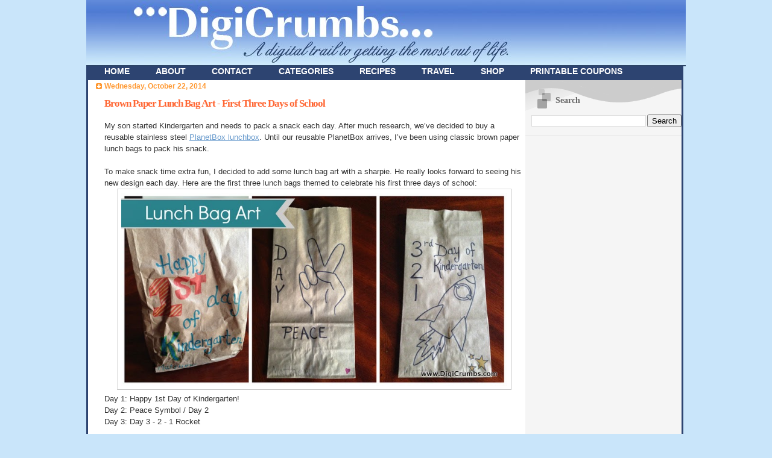

--- FILE ---
content_type: text/html; charset=UTF-8
request_url: http://www.digicrumbs.com/2014/10/brown-paper-lunch-bag-art-first-three.html
body_size: 13808
content:
<!DOCTYPE html>
<html dir='ltr' xmlns='http://www.w3.org/1999/xhtml' xmlns:b='http://www.google.com/2005/gml/b' xmlns:data='http://www.google.com/2005/gml/data' xmlns:expr='http://www.google.com/2005/gml/expr'>
<head>
<link href='https://www.blogger.com/static/v1/widgets/2944754296-widget_css_bundle.css' rel='stylesheet' type='text/css'/>
<meta content='37429a6962bf6a915aafa1f262fac3b0' name='p:domain_verify'/>
<meta content='_fMxHa6xS7AZPlfRufOYaxpCc75RuHyTNT6VyuZeAzQ' name='google-site-verification'/>
<meta content='text/html; charset=UTF-8' http-equiv='Content-Type'/>
<meta content='blogger' name='generator'/>
<link href='http://www.digicrumbs.com/favicon.ico' rel='icon' type='image/x-icon'/>
<link href='http://www.digicrumbs.com/2014/10/brown-paper-lunch-bag-art-first-three.html' rel='canonical'/>
<link rel="alternate" type="application/atom+xml" title="DigiCrumbs - Atom" href="http://www.digicrumbs.com/feeds/posts/default" />
<link rel="alternate" type="application/rss+xml" title="DigiCrumbs - RSS" href="http://www.digicrumbs.com/feeds/posts/default?alt=rss" />
<link rel="service.post" type="application/atom+xml" title="DigiCrumbs - Atom" href="https://www.blogger.com/feeds/6838175651833834802/posts/default" />

<link rel="alternate" type="application/atom+xml" title="DigiCrumbs - Atom" href="http://www.digicrumbs.com/feeds/7426058175839670267/comments/default" />
<!--Can't find substitution for tag [blog.ieCssRetrofitLinks]-->
<link href='https://blogger.googleusercontent.com/img/b/R29vZ2xl/AVvXsEiEpiPv8DZiQEdty2qO6C7hk1BJ-oDMSK9b-6xWvMbst0CpLEQCJoVrP3ZwjCJ_YJkoVJwFP8aJT4InYFuUok139czlRKjYnntB9SYJpF4uiXkbvl_rukZubknRZMnMoObfhdG8okOcKHw/s1600/LunchBagArt_FirstDaysOfSchool.jpg' rel='image_src'/>
<meta content='http://www.digicrumbs.com/2014/10/brown-paper-lunch-bag-art-first-three.html' property='og:url'/>
<meta content='Brown Paper Lunch Bag Art - First Three Days of School' property='og:title'/>
<meta content='My son started Kindergarten and needs to pack a snack each day.  After much research, we’ve decided to buy a reusable stainless steel Planet...' property='og:description'/>
<meta content='https://blogger.googleusercontent.com/img/b/R29vZ2xl/AVvXsEiEpiPv8DZiQEdty2qO6C7hk1BJ-oDMSK9b-6xWvMbst0CpLEQCJoVrP3ZwjCJ_YJkoVJwFP8aJT4InYFuUok139czlRKjYnntB9SYJpF4uiXkbvl_rukZubknRZMnMoObfhdG8okOcKHw/w1200-h630-p-k-no-nu/LunchBagArt_FirstDaysOfSchool.jpg' property='og:image'/>
<title>DigiCrumbs: Brown Paper Lunch Bag Art - First Three Days of School</title>
<style id='page-skin-1' type='text/css'><!--
/*
Blogger Template Style
Name:     TicTac
Author:   Dan Cederholm
URL:      www.simplebits.com
Date:     1 March 2004
Updated by: Blogger Team
*/
#navbar-iframe {
display:none !important;
}
/* Variable definitions
====================
<Variable name="textcolor" description="Text Color"
type="color" default="#333">
<Variable name="pagetitlecolor" description="Page Header Color"
type="color" default="#FFF">
<Variable name="datecolor" description="Date Header Color"
type="color" default="#f93">
<Variable name="titlecolor" description="Post Title Color"
type="color" default="#f63">
<Variable name="footercolor" description="Post Footer Color"
type="color" default="#999">
<Variable name="sidebartextcolor" description="Sidebar Text Color"
type="color" default="#999">
<Variable name="sidebarcolor" description="Sidebar Title Color"
type="color" default="#666">
<Variable name="linkcolor" description="Link Color"
type="color" default="#69c">
<Variable name="visitedlinkcolor" description="Visited Link Color"
type="color" default="#666699">
<Variable name="bodyfont" description="Text Font"
type="font"
default="normal normal 100% Verdana, sans-serif">
<Variable name="pagetitlefont" description="Page Header Font"
type="font" default="normal normal 100% 'Lucida Grande','Trebuchet MS'">
<Variable name="titlefont" description="Post Title Font"
type="font" default="normal bold 130% 'Lucida Grande','Trebuchet MS'">
<Variable name="sidebarheaderfont" description="Sidebar Title Font"
type="font" default="normal bold 130% 'Lucida Grande','Trebuchet MS'">
<Variable name="startSide" description="Start side in blog language"
type="automatic" default="left">
<Variable name="endSide" description="End side in blog language"
type="automatic" default="right">
*/
/* ---( page defaults )--- */
body {
margin: 0px;
padding: 0;
font-size: small;
text-align: center;
color: #333333;
background: #c9e5fa; /*First Revision - #85b464; Original Template - #e0e0e0;*/
/*background-image:url('https://blogger.googleusercontent.com/img/b/R29vZ2xl/AVvXsEg9mSBp5IvwPDyMeEDBxV4VJs8RCDOiT5ilPzDGGlKWOH6k4Ix9Of8e7XxCPb5rHXH1Vk3v8GmZvU7ilytfca2C4fMjkUljg4_4D8_l8F0T55T5wTtgFAcwC7o-q5BB7h0QvMbXjFzIxgI/s800/background_image.jpg');*/
}
blockquote {
margin-top: 0;
margin-right: 0;
margin-bottom: 0;
margin-left: 30px;
padding-top: 10px;
padding-right: 0;
padding-bottom: 0;
padding-left: 20px;
font-size: 88%;
line-height: 1.5em;
color: #666;
background: url(http://www.blogblog.com/tictac/quotes.gif) no-repeat top left;
}
blockquote p {
margin-top: 0;
}
abbr, acronym {
cursor: help;
font-style: normal;
border-bottom: 1px dotted;
}
code {
color: #f63;
}
hr {
display: none;
}
img {
border: none;
}
/* unordered list style */
ul {
list-style: none;
margin-left: 10px;
margin-top: 0;
padding: 0;
}
li {
list-style: none;
padding-left: 14px;
margin-bottom: 3px;
/*  background: url(http://www.blogblog.com/tictac/tictac_orange.gif) no-repeat left 6px;*/
}
/* links */
a:link {
color: #6699cc;
}
a:visited {
color: #666699;
}
a:hover {
color: #693;
}
a:active {
color: #cc3333;
text-decoration: none;
}
/* ---( layout structure )---*/
#outer-wrapper {
width: 994px;  /*847px*/
margin: 0px auto 0;
text-align: left;
font: normal normal 100% Verdana, sans-serif;
/*  background: url(http://www.blogblog.com/tictac/tile_left.gif) repeat-y;*/
}
#content-wrapper {
/*margin-left: 42px; */  /* to avoid the border image */
width: 984px;  /*763px;*/
border: 3px solid #2D4471;
background-color:white;
}
#main {
float: left;
width: 710px;
background-color:white;
/*margin-top: 20px;*/
margin-right: 0;
margin-bottom: 0;
margin-left: 0;
padding-top: 0;
padding-right: 0;
padding-bottom: 0;
padding-left: 1em;
line-height: 1.5em;
word-wrap: break-word; /* fix for long text breaking sidebar float in IE */
overflow: hidden;     /* fix for long non-text content breaking IE sidebar float */
}
#sidebar {
float: right;
width: 259px;
padding-top: 0px;/*20px;*/
padding-right: 0px;
padding-bottom: 0;
padding-left: 0;
font-size: 85%;
line-height: 1.4em;
color: #999999;
background: url(http://www.blogblog.com/tictac/sidebar_bg.gif) no-repeat left top;
word-wrap: break-word; /* fix for long text breaking sidebar float in IE */
overflow: hidden;     /* fix for long non-text content breaking IE sidebar float */
background-color:#f5f5f5; /*Added By KTP*/
}
/* ---( header and site name )--- */
#header-wrapper {
margin: 0;
padding: 0;
font: normal normal 100% 'Lucida Grande','Trebuchet MS';
}
/*KTP: Removed following code to customize header:
background: #e0e0e0 url(http://www.blogblog.com/tictac/top_div_left.gif) no-repeat left top; */
#header {
margin: 0;
padding: 0;
background-color: #c9e5fa;
left;
}
/*KTP: Removed following code to customize header:
padding-top: 25px;
padding-right: 60px;
padding-bottom: 35px;
padding-left: 160px;
color: #FFFFFF;
background: url(http://www.blogblog.com/tictac/top_h1.gif) no-repeat bottom
*/
#header h1 {
font-size: 200%;
text-shadow: #81A75B 2px 2px 2px;
}
#header h1 a {
text-decoration: none;
color: #FFFFFF;
}
#header h1 a:hover {
color: #eee;
}
/*KTP: ADDED HORIZONTAL MENU UNDER HEADER */
#newnavbar{
width:990px;
padding: 0;
height:20px;
margin: 0;
margin-top: 0;
background-color:#2D4471; /*#d6f0c3;*/
}
#newnavbar ul li{
font-size:14px;
font-family:Arial,Sans-serif;
font-weight:bold;
text-decoration:none;
list-style-type: none;
display:inline;
padding:10px;
margin:10px;
border:0px solid;
}
#newnavbar li a{
color:white;
text-decoration:none;
}
#newnavbar li a:visited {
color:white;
text-decoration:none;
}
#newnavbar li a:hover {
color: #2D4471;
background: #c8e6fb;
text-decoration:none;
}  /*END OF HORIZONTAL MENU UNDER HEADER*/
/* ---( main column )--- */
h2.date-header {
margin-top: 0;
padding-left: 14px;
font-size: 90%;
color: #ff9933;
background: url(http://www.blogblog.com/tictac/date_icon.gif) no-repeat left 50%;
}
.post h3 {
margin-top: 0;
font: normal bold 130% 'Lucida Grande','Trebuchet MS';
letter-spacing: -1px;
color: #ff6633;
}
.post {
margin-top: 0;
margin-right: 0;
margin-bottom: 1.5em;
margin-left: 0;
padding-top: 0;
padding-right: 0;
padding-bottom: 1.5em;
padding-left: 14px;
border-bottom: 1px solid #ddd;
}
.post h3 a,
.post h3 a:visited {
color: #ff6633;
text-decoration: none;
}
.post-footer {
margin: 0;
padding-top: 0;
padding-right: 0;
padding-bottom: 0;
padding-left: 14px;
font-size: 88%;
color: #999999;
background: url(http://www.blogblog.com/tictac/tictac_grey.gif) no-repeat left 8px;
}
.post img {
padding: 6px;
border-top: 1px solid #ddd;
border-left: 1px solid #ddd;
border-bottom: 1px solid #c0c0c0;
border-right: 1px solid #c0c0c0;
}
.feed-links {
clear: both;
line-height: 2.5em;
}
#blog-pager-newer-link {
float: left;
}
#blog-pager-older-link {
float: right;
}
#blog-pager {
text-align: center;
}
/* comment styles */
#comments {
padding: 10px 10px 0px 10px;
font-size: 85%;
line-height: 1.5em;
color: #666;
background: #eee url(http://www.blogblog.com/tictac/comments_curve.gif) no-repeat top left;
}
#comments h4 {
margin-top: 20px;
margin-right: 0;
margin-bottom: 15px;
margin-left: 0;
padding-top: 8px;
padding-right: 0;
padding-bottom: 0;
padding-left: 40px;
font-family: "Lucida Grande", "Trebuchet MS";
font-size: 130%;
color: #666;
background: url(http://www.blogblog.com/tictac/bubbles.gif) no-repeat 10px 0;
height: 29px !important; /* for most browsers */
height /**/:37px; /* for IE5/Win */
}
#comments ul {
margin-left: 0;
}
#comments li {
background: none;
padding-left: 0;
}
.comment-body {
padding-top: 0;
padding-right: 10px;
padding-bottom: 0;
padding-left: 25px;
background: url(http://www.blogblog.com/tictac/tictac_orange.gif) no-repeat 10px 5px;
}
.comment-body p {
margin-bottom: 0;
}
.comment-author {
margin-top: 4px;
margin-right: 0;
margin-bottom: 0;
margin-left: 0;
padding-top: 0;
padding-right: 10px;
padding-bottom: 0;
padding-left: 60px;
color: #999;
background: url(http://www.blogblog.com/tictac/comment_arrow.gif) no-repeat 44px 2px;
}
.comment-footer {
border-bottom: 1px solid #ddd;
padding-bottom: 1em;
}
.deleted-comment {
font-style:italic;
color:gray;
}
/* ---( sidebar )--- */
.sidebar h2 {
margin-top: 0;
margin-right: 0;
margin-bottom: 0;
margin-left: 0;
padding-top: 25px;
padding-right: 0;
padding-bottom: 0;
padding-left: 40px;
font: normal bold 130% 'Lucida Grande','Trebuchet MS';
color: #666666;
height: 32px;
background: url(http://www.blogblog.com/tictac/sidebar_icon.gif) no-repeat 10px 15px;
height: 32px !important; /* for most browsers */
height /**/:57px; /* for IE5/Win */
}
.sidebar .widget {
margin: 0;
padding-top: 0;
padding-right: 0;
padding-bottom: 10px;
padding-left: 10px;
border-bottom: 1px solid #ddd;
}
.sidebar li {
background: url(http://www.blogblog.com/tictac/tictac_green.gif) no-repeat left 5px;
}
.profile-textblock {
clear: both;
margin-left: 0;
}
.profile-img {
float: left;
margin-top: 0;
margin-right: 5px;
margin-bottom: 5px;
margin-left: 0;
border: 1px solid #ddd;
padding: 4px;
}
/* ---( footer )--- */
.clear { /* to fix IE6 padding-top issue */
clear: both;
}
#footer-wrapper {
margin: 0;
padding-top: 0;
padding-right: 0;
padding-bottom: 9px;
padding-left: 0;
font-size: 85%;
color: #ddd;
/*background: url(http://www.blogblog.com/tictac/bottom_sill.gif) no-repeat bottom left;*/
}
#footer {
margin: 0;
padding-top: 20px;
padding-right: 320px;
padding-bottom: 20px;
padding-left: 95px;
/*background: url(http://www.blogblog.com/tictac/bottom_sash_left.gif) no-repeat top left;*/
}
/** Page structure tweaks for layout editor wireframe */
body#layout #outer-wrapper,
body#layout #main,
body#layout #sidebar {
padding-top: 0;
margin-top: 0;
}
body#layout #outer-wrapper,
body#layout #content-wrapper {
width: 740px;
}
body#layout #sidebar {
margin-right: 0;
margin-bottom: 1em;
}
body#layout #header,
body#layout #footer,
body#layout #main {
padding: 0;
}
body#layout #content-wrapper {
margin: 0px;
}

--></style>
<link href='https://www.blogger.com/dyn-css/authorization.css?targetBlogID=6838175651833834802&amp;zx=0da9763f-ed93-4a68-af3a-998891511d92' media='none' onload='if(media!=&#39;all&#39;)media=&#39;all&#39;' rel='stylesheet'/><noscript><link href='https://www.blogger.com/dyn-css/authorization.css?targetBlogID=6838175651833834802&amp;zx=0da9763f-ed93-4a68-af3a-998891511d92' rel='stylesheet'/></noscript>
<meta name='google-adsense-platform-account' content='ca-host-pub-1556223355139109'/>
<meta name='google-adsense-platform-domain' content='blogspot.com'/>

<!-- data-ad-client=ca-pub-7036397204322827 -->

</head>
<body>
<div class='navbar section' id='navbar'><div class='widget Navbar' data-version='1' id='Navbar1'><script type="text/javascript">
    function setAttributeOnload(object, attribute, val) {
      if(window.addEventListener) {
        window.addEventListener('load',
          function(){ object[attribute] = val; }, false);
      } else {
        window.attachEvent('onload', function(){ object[attribute] = val; });
      }
    }
  </script>
<div id="navbar-iframe-container"></div>
<script type="text/javascript" src="https://apis.google.com/js/platform.js"></script>
<script type="text/javascript">
      gapi.load("gapi.iframes:gapi.iframes.style.bubble", function() {
        if (gapi.iframes && gapi.iframes.getContext) {
          gapi.iframes.getContext().openChild({
              url: 'https://www.blogger.com/navbar/6838175651833834802?po\x3d7426058175839670267\x26origin\x3dhttp://www.digicrumbs.com',
              where: document.getElementById("navbar-iframe-container"),
              id: "navbar-iframe"
          });
        }
      });
    </script><script type="text/javascript">
(function() {
var script = document.createElement('script');
script.type = 'text/javascript';
script.src = '//pagead2.googlesyndication.com/pagead/js/google_top_exp.js';
var head = document.getElementsByTagName('head')[0];
if (head) {
head.appendChild(script);
}})();
</script>
</div></div>
<div id='outer-wrapper'><div id='wrap2'>
<!-- skip links for text browsers -->
<span id='skiplinks' style='display:none;'>
<a href='#main'>skip to main </a> |
      <a href='#sidebar'>skip to sidebar</a>
</span>
<div id='header-wrapper'>
<div class='header section' id='header'><div class='widget Header' data-version='1' id='Header1'>
<div id='header-inner'>
<a href='http://www.digicrumbs.com/' style='display: block'>
<img alt='DigiCrumbs' height='110px; ' id='Header1_headerimg' src='https://blogger.googleusercontent.com/img/b/R29vZ2xl/AVvXsEhdUmesYw2OgSUncycbmOBl6yqjaYa2CTM49Zbk1pkgYq5cKKEPR2jXxAJseyIXTRq5D1sTnvRU3p_-LZ78l39xhrMipVKbM0P9OCv4TnofmlOs_CldzCdRLIeneP5Hs4N43nBi6GwNKH8/s1600-r/hdrDigiCrumbs1.jpg' style='display: block' width='994px; '/>
</a>
</div>
</div><div class='widget HTML' data-version='1' id='HTML1'>
<div class='widget-content'>
<div id="newnavbar"><ul><li><a href="http://www.digicrumbs.com">HOME</a></li>
<li><a href="http://www.digicrumbs.com/2009/05/about.html">ABOUT</a></li>
<li><a href="http://www.digicrumbs.com/2009/05/contact.html">CONTACT</a></li>
<li><a href="http://www.digicrumbs.com/p/categories.html">CATEGORIES</a></li>
<li><a href="http://www.digicrumbs.com/search/label/Recipes">RECIPES</a></li>
<li><a href="http://www.digicrumbs.com/search/label/Travel">TRAVEL</a></li>
<li><a href="http://astore.amazon.com/digic09-20" target="_new">SHOP</a></li>
<li><a href="http://www.digicrumbs.com/p/coupons.html" target="_new">PRINTABLE COUPONS</a></li>
</ul></div>
</div>
<div class='clear'></div>
</div></div>
</div>
<div id='content-wrapper'>
<div id='crosscol-wrapper' style='text-align:center'>
<div class='crosscol no-items section' id='crosscol'></div>
</div>
<div id='main-wrapper'>
<div class='main section' id='main'><div class='widget Blog' data-version='1' id='Blog1'>
<div class='blog-posts hfeed'>

          <div class="date-outer">
        
<h2 class='date-header'><span>Wednesday, October 22, 2014</span></h2>

          <div class="date-posts">
        
<div class='post-outer'>
<div class='post hentry'>
<a name='7426058175839670267'></a>
<h3 class='post-title entry-title'>
<a href='http://www.digicrumbs.com/2014/10/brown-paper-lunch-bag-art-first-three.html'>Brown Paper Lunch Bag Art - First Three Days of School</a>
</h3>
<div class='post-header-line-1'></div>
<div class='post-body entry-content'>
My son started Kindergarten and needs to pack a snack each day.  After much research, we&#8217;ve decided to buy a reusable stainless steel <a href="http://www.amazon.com/gp/product/B005UQAMZ2/ref=as_li_tl?ie=UTF8&amp;camp=1789&amp;creative=390957&amp;creativeASIN=B005UQAMZ2&amp;linkCode=as2&amp;tag=digic09-20&amp;linkId=VAZUFEOQMVS4RICI">PlanetBox lunchbox</a>.  Until our reusable PlanetBox arrives, I&#8217;ve been using classic brown paper lunch bags to pack his snack.<br />
<br />
To make snack time extra fun, I decided to add some lunch bag art with a sharpie.  He really looks forward to seeing his new design each day.  Here are the first three lunch bags themed to celebrate his first three days of school:<br />
<div class="separator" style="clear: both; text-align: center;">
<a href="https://blogger.googleusercontent.com/img/b/R29vZ2xl/AVvXsEiEpiPv8DZiQEdty2qO6C7hk1BJ-oDMSK9b-6xWvMbst0CpLEQCJoVrP3ZwjCJ_YJkoVJwFP8aJT4InYFuUok139czlRKjYnntB9SYJpF4uiXkbvl_rukZubknRZMnMoObfhdG8okOcKHw/s1600/LunchBagArt_FirstDaysOfSchool.jpg" imageanchor="1" style="margin-left: 1em; margin-right: 1em;"><img border="0" height="320" src="https://blogger.googleusercontent.com/img/b/R29vZ2xl/AVvXsEiEpiPv8DZiQEdty2qO6C7hk1BJ-oDMSK9b-6xWvMbst0CpLEQCJoVrP3ZwjCJ_YJkoVJwFP8aJT4InYFuUok139czlRKjYnntB9SYJpF4uiXkbvl_rukZubknRZMnMoObfhdG8okOcKHw/s1600/LunchBagArt_FirstDaysOfSchool.jpg" width="640" /></a></div>
Day 1:  Happy 1st Day of Kindergarten!<br />
Day 2:  Peace Symbol / Day 2<br />
Day 3:  Day 3 - 2 - 1 Rocket<br />
<br />
Apparently no one else in his class packs their snack in a brown paper bag.  As we discovered when he asked us one evening, where we got all these brown paper bags from anyway?!  :)  He definitely keeps us on our toes, you just never know what a Kindergarten kid is going to say!
<div style='clear: both;'></div>
</div>
<div class='post-footer'>
<div class='post-footer-line post-footer-line-1'><span class='post-author vcard'>
Posted by
<span class='fn'>DigiMom</span>
</span>
<span class='post-timestamp'>
at
<a class='timestamp-link' href='http://www.digicrumbs.com/2014/10/brown-paper-lunch-bag-art-first-three.html' rel='bookmark' title='permanent link'><abbr class='published' title='2014-10-22T14:43:00-04:00'>2:43&#8239;PM</abbr></a>
</span>
<span class='post-comment-link'>
</span>
<span class='post-icons'>
<span class='item-action'>
<a href='https://www.blogger.com/email-post/6838175651833834802/7426058175839670267' title='Email Post'>
<img alt='' class='icon-action' height='13' src='http://www.blogger.com/img/icon18_email.gif' width='18'/>
</a>
</span>
<span class='item-control blog-admin pid-799574011'>
<a href='https://www.blogger.com/post-edit.g?blogID=6838175651833834802&postID=7426058175839670267&from=pencil' title='Edit Post'>
<img alt='' class='icon-action' height='18' src='https://resources.blogblog.com/img/icon18_edit_allbkg.gif' width='18'/>
</a>
</span>
</span>
</div>
<div class='post-footer-line post-footer-line-2'><span class='post-labels'>
Labels:
<a href='http://www.digicrumbs.com/search/label/Back%20To%20School' rel='tag'>Back To School</a>
</span>
</div>
<div class='post-footer-line post-footer-line-3'></div>
</div>
</div>
<div class='comments' id='comments'>
<a name='comments'></a>
<h4>No comments:</h4>
<div id='Blog1_comments-block-wrapper'>
<dl class='avatar-comment-indent' id='comments-block'>
</dl>
</div>
<p class='comment-footer'>
<div class='comment-form'>
<a name='comment-form'></a>
<h4 id='comment-post-message'>Post a Comment</h4>
<p>
</p>
<a href='https://www.blogger.com/comment/frame/6838175651833834802?po=7426058175839670267&hl=en&saa=85391&origin=http://www.digicrumbs.com' id='comment-editor-src'></a>
<iframe allowtransparency='true' class='blogger-iframe-colorize blogger-comment-from-post' frameborder='0' height='410px' id='comment-editor' name='comment-editor' src='' width='100%'></iframe>
<script src='https://www.blogger.com/static/v1/jsbin/2830521187-comment_from_post_iframe.js' type='text/javascript'></script>
<script type='text/javascript'>
      BLOG_CMT_createIframe('https://www.blogger.com/rpc_relay.html');
    </script>
</div>
</p>
</div>
</div>
<div class='inline-ad'>
<script type="text/javascript">
    google_ad_client = "ca-pub-7036397204322827";
    google_ad_host = "ca-host-pub-1556223355139109";
    google_ad_host_channel = "L0007";
    google_ad_slot = "2915997410";
    google_ad_width = 468;
    google_ad_height = 15;
</script>
<!-- digicrumbs_main_Blog1_468x15_0ads_al_s -->
<script type="text/javascript"
src="//pagead2.googlesyndication.com/pagead/show_ads.js">
</script>
</div>

        </div></div>
      
</div>
<div class='blog-pager' id='blog-pager'>
<span id='blog-pager-newer-link'>
<a class='blog-pager-newer-link' href='http://www.digicrumbs.com/2014/10/bat-decoration-using-kid-handprints.html' id='Blog1_blog-pager-newer-link' title='Newer Post'>Newer Post</a>
</span>
<span id='blog-pager-older-link'>
<a class='blog-pager-older-link' href='http://www.digicrumbs.com/2014/10/making-first-day-of-school-breakfast.html' id='Blog1_blog-pager-older-link' title='Older Post'>Older Post</a>
</span>
<a class='home-link' href='http://www.digicrumbs.com/'>Home</a>
</div>
<div class='clear'></div>
<div class='post-feeds'>
<div class='feed-links'>
Subscribe to:
<a class='feed-link' href='http://www.digicrumbs.com/feeds/7426058175839670267/comments/default' target='_blank' type='application/atom+xml'>Post Comments (Atom)</a>
</div>
</div>
</div></div>
</div>
<div id='sidebar-wrapper'>
<div class='sidebar section' id='sidebar'><div class='widget BlogSearch' data-version='1' id='BlogSearch1'>
<h2 class='title'>Search</h2>
<div class='widget-content'>
<div id='BlogSearch1_form'>
<form action='http://www.digicrumbs.com/search' class='gsc-search-box' target='_top'>
<table cellpadding='0' cellspacing='0' class='gsc-search-box'>
<tbody>
<tr>
<td class='gsc-input'>
<input autocomplete='off' class='gsc-input' name='q' size='10' title='search' type='text' value=''/>
</td>
<td class='gsc-search-button'>
<input class='gsc-search-button' title='search' type='submit' value='Search'/>
</td>
</tr>
</tbody>
</table>
</form>
</div>
</div>
<div class='clear'></div>
</div><div class='widget AdSense' data-version='1' id='AdSense1'>
<div class='widget-content'>
<script type="text/javascript"><!--
google_ad_client="pub-7036397204322827";
google_ad_host="pub-1556223355139109";
google_ad_width=160;
google_ad_height=600;
google_ad_format="160x600_as";
google_ad_type="text_image";
google_ad_host_channel="0001";
google_color_border="FFFFFF";
google_color_bg="FFFFFF";
google_color_link="333333";
google_color_url="FF6633";
google_color_text="FF9933";
//--></script>
<script type="text/javascript"
  src="http://pagead2.googlesyndication.com/pagead/show_ads.js">
</script>
<div class='clear'></div>
</div>
</div><div class='widget Followers' data-version='1' id='Followers1'>
<div class='widget-content'>
<div id='Followers1-wrapper'>
<div style='margin-right:2px;'>
<div><script type="text/javascript" src="https://apis.google.com/js/platform.js"></script>
<div id="followers-iframe-container"></div>
<script type="text/javascript">
    window.followersIframe = null;
    function followersIframeOpen(url) {
      gapi.load("gapi.iframes", function() {
        if (gapi.iframes && gapi.iframes.getContext) {
          window.followersIframe = gapi.iframes.getContext().openChild({
            url: url,
            where: document.getElementById("followers-iframe-container"),
            messageHandlersFilter: gapi.iframes.CROSS_ORIGIN_IFRAMES_FILTER,
            messageHandlers: {
              '_ready': function(obj) {
                window.followersIframe.getIframeEl().height = obj.height;
              },
              'reset': function() {
                window.followersIframe.close();
                followersIframeOpen("https://www.blogger.com/followers/frame/6838175651833834802?colors\x3dCgt0cmFuc3BhcmVudBILdHJhbnNwYXJlbnQaByM5OTk5OTkiByM2Njk5Y2MqByNGRkZGRkYyByNmZjY2MzM6ByM5OTk5OTlCByM2Njk5Y2NKByMwMDAwMDBSByM2Njk5Y2NaC3RyYW5zcGFyZW50\x26pageSize\x3d21\x26hl\x3den\x26origin\x3dhttp://www.digicrumbs.com");
              },
              'open': function(url) {
                window.followersIframe.close();
                followersIframeOpen(url);
              }
            }
          });
        }
      });
    }
    followersIframeOpen("https://www.blogger.com/followers/frame/6838175651833834802?colors\x3dCgt0cmFuc3BhcmVudBILdHJhbnNwYXJlbnQaByM5OTk5OTkiByM2Njk5Y2MqByNGRkZGRkYyByNmZjY2MzM6ByM5OTk5OTlCByM2Njk5Y2NKByMwMDAwMDBSByM2Njk5Y2NaC3RyYW5zcGFyZW50\x26pageSize\x3d21\x26hl\x3den\x26origin\x3dhttp://www.digicrumbs.com");
  </script></div>
</div>
</div>
<div class='clear'></div>
</div>
</div><div class='widget PopularPosts' data-version='1' id='PopularPosts1'>
<h2>Popular Posts</h2>
<div class='widget-content popular-posts'>
<ul>
<li>
<div class='item-content'>
<div class='item-thumbnail'>
<a href='http://www.digicrumbs.com/2015/02/trader-joes-frozen-fish-sticks-cooking.html' target='_blank'>
<img alt='' border='0' src='https://blogger.googleusercontent.com/img/b/R29vZ2xl/AVvXsEgUvYbnRg9lDzpm_MJ4Jj6vxYkW7sAc3SH_9IOYMDsod7u9R4GLU3ivMX0Yym-F4ym2lXw5Sltzhbrvjpvy0T0Kfapfv2M2YnnZqEzlX1OM-mfi45lb4doIOA_wRECKGHgD9i1KPTyPn3o/w72-h72-p-k-no-nu/TraderJoesFrozenFishSticks.jpg'/>
</a>
</div>
<div class='item-title'><a href='http://www.digicrumbs.com/2015/02/trader-joes-frozen-fish-sticks-cooking.html'>Trader Joe&#8217;s Frozen Fish Sticks - Cooking Instructions</a></div>
<div class='item-snippet'>In an effort to become more organized, I&#8217;m posting cooking instructions of frequently used products for reference.  This allows me to recycl...</div>
</div>
<div style='clear: both;'></div>
</li>
<li>
<div class='item-content'>
<div class='item-thumbnail'>
<a href='http://www.digicrumbs.com/2011/05/dyson-dc25-all-floors-ball-upright.html' target='_blank'>
<img alt='' border='0' src='https://blogger.googleusercontent.com/img/b/R29vZ2xl/AVvXsEiL4-OPnY2Xt3_qpg_urjPExqLNK9z_l3RawIoBV10SbcjSA_JrnZEZi4RdyAQaFf3br-sboQsa3j24jfO5aLADrBzcmpB560LYHiGOjzXHdtIP7MomA28Xoxoo_osBfQXFAFcjmmIodDo/w72-h72-p-k-no-nu/Dyson_DC25_All_Floors_Ball_Vacuumja9Standard.jpg'/>
</a>
</div>
<div class='item-title'><a href='http://www.digicrumbs.com/2011/05/dyson-dc25-all-floors-ball-upright.html'>Dyson DC25 All Floors Ball Upright Vacuum Cleaner Only $289.99 - HOT One Day Deal!</a></div>
<div class='item-snippet'>  Today sellout.woot!  is offering a refurbished Dyson DC25 All Floors Ball Vacuum  for only $289.99  + $5 Shipping.&#160; We love our Dyson DC07...</div>
</div>
<div style='clear: both;'></div>
</li>
<li>
<div class='item-content'>
<div class='item-thumbnail'>
<a href='http://www.digicrumbs.com/2010/05/how-to-fold-napkin-rose-to-set-under.html' target='_blank'>
<img alt='' border='0' src='https://blogger.googleusercontent.com/img/b/R29vZ2xl/AVvXsEhdQtovXDncnPCDXTtm2Xqpk5Rr7lN-hMNwtG_9GmAPUppiy6cAhtV1WKwNejOFnGnW-41ZzL45uwy9L0OV0fZR8Y4QUVoiBLpN0zSzglLjfKzt9KuTYfketZuxH2O-B6NvITtUOrXewOU/w72-h72-p-k-no-nu/IMG_6184-1.JPG'/>
</a>
</div>
<div class='item-title'><a href='http://www.digicrumbs.com/2010/05/how-to-fold-napkin-rose-to-set-under.html'>How To Fold A Napkin Rose to set under a Beverage Pitcher</a></div>
<div class='item-snippet'>On our vacation, the hotel provided a pitcher brimming with ice water by the pool.  This in itself was a nice touch, but to make it extra sp...</div>
</div>
<div style='clear: both;'></div>
</li>
<li>
<div class='item-content'>
<div class='item-thumbnail'>
<a href='http://www.digicrumbs.com/2010/06/tape-measure-card-with-photo-and-gift.html' target='_blank'>
<img alt='' border='0' src='https://blogger.googleusercontent.com/img/b/R29vZ2xl/AVvXsEg24lTwUbaQKvuXBIPLTqKTr3p5CI7RqBVUFOy9cax57yyZrrKib3qpnEvBY5BIlvgPdGCSncLMIKNUSGAkTKzr52ZvyNK9bqfbzlXNtAGzT3j8tOkW_zwx-Ds-lSv5badsyUgE4ZhMHX8/w72-h72-p-k-no-nu/IMG_6891.JPG'/>
</a>
</div>
<div class='item-title'><a href='http://www.digicrumbs.com/2010/06/tape-measure-card-with-photo-and-gift.html'>Tape Measure Card with Photo and Gift Card Holder - Happy Father's Day!</a></div>
<div class='item-snippet'>  For Father&#8217;s Day, we made my Dad a custom Tape Measure Card .  Dad&#8217;s definitely the family handyman and a real do it yourselfer.  My three...</div>
</div>
<div style='clear: both;'></div>
</li>
<li>
<div class='item-content'>
<div class='item-thumbnail'>
<a href='http://www.digicrumbs.com/2014/01/string-cheese-snowmen-winter-preschool.html' target='_blank'>
<img alt='' border='0' src='https://blogger.googleusercontent.com/img/b/R29vZ2xl/AVvXsEhcCJt9pALq7umip94k2Nl7TvO3iJfg7TTBsktSbGARMvRH7cZ1nct63FW2dQXhHk9vGRn9ad1cHwj_50PI7Lpr5AeqrkevG7ntLiaG2xmEFoCiGK64FWVoAlEGRgYjXgmtxqAb7RC6q7o/w72-h72-p-k-no-nu/StringCheeseSnowmenLineLabel.jpg'/>
</a>
</div>
<div class='item-title'><a href='http://www.digicrumbs.com/2014/01/string-cheese-snowmen-winter-preschool.html'>String Cheese Snowmen - Winter PreSchool Snack</a></div>
<div class='item-snippet'>Brrr...it&#8217;s cold outside.  With negative temps and snow in the forecast, we decided to build snowmen inside in a fun food way.  After I spot...</div>
</div>
<div style='clear: both;'></div>
</li>
<li>
<div class='item-content'>
<div class='item-thumbnail'>
<a href='http://www.digicrumbs.com/2010/08/lost-and-stolen-iphone-4-our-story-and.html' target='_blank'>
<img alt='' border='0' src='https://blogger.googleusercontent.com/img/b/R29vZ2xl/AVvXsEh3HrOvvaRwCz0GR5jalrRC9xrD88RqzkMSqRKhwjpooWlxhHmjkCA0u9LAlieuLHzHt4mDwVYiokYT-l6ZqfGbbB4mgW-EzX551M4evsSRUE2oKIssY89tNKldEXo6jb_WQXDTze-EPwU/w72-h72-p-k-no-nu/product-hero-iphone4.jpg'/>
</a>
</div>
<div class='item-title'><a href='http://www.digicrumbs.com/2010/08/lost-and-stolen-iphone-4-our-story-and.html'>Lost and Stolen iPhone 4 &#8211; Our Story and What To Do If This Happens To You</a></div>
<div class='item-snippet'>I was just saying how blessed we are to have the opportunity to spend a month in Oahu, Hawaii.  Even with the best organization and planning...</div>
</div>
<div style='clear: both;'></div>
</li>
<li>
<div class='item-content'>
<div class='item-thumbnail'>
<a href='http://www.digicrumbs.com/2013/01/waist-extender-easy-diy-to-make-pre.html' target='_blank'>
<img alt='' border='0' src='https://blogger.googleusercontent.com/img/b/R29vZ2xl/AVvXsEiMoBRfyZTcO5nWpBk4KyfmWtjyPXortgUJdsB2mm223au5K5Gae7ar1fbr-94EGcznlZYB2u7M2OdCFazQA-4VnQOT4ZlcvF7RP2FYixAAOUNcYBGQjWX3jJ_9CZ1zjPfHw5O2Uh3GSB8/w72-h72-p-k-no-nu/PonytailHolders.JPG'/>
</a>
</div>
<div class='item-title'><a href='http://www.digicrumbs.com/2013/01/waist-extender-easy-diy-to-make-pre.html'>Waist Extender - Easy DIY to make Pre-Pregnancy Pants Fit Longer</a></div>
<div class='item-snippet'>I admit, with my second pregnancy, I&#8217;ve been less than excited about buying maternity clothes.  I would much rather buy regular size clothes...</div>
</div>
<div style='clear: both;'></div>
</li>
<li>
<div class='item-content'>
<div class='item-thumbnail'>
<a href='http://www.digicrumbs.com/2015/07/summer-boredom-buster-finish-drawing.html' target='_blank'>
<img alt='' border='0' src='https://blogger.googleusercontent.com/img/b/R29vZ2xl/AVvXsEhBpRxZrPlYfVbGub9JUR2E4R2RUGwrOSzAh_ef0xhQrpOKj1Ihz6faoV1x5h7emZP1YQMTMsQjS9mbXqYxx4kmkySb6WuZCU8EYp-EkuSqgSfAe6Y3FvvUwGr9MQCkOZ02UvpelzLumSs/w72-h72-p-k-no-nu/ImagiSketchArtist+Book_Control+Board.jpg'/>
</a>
</div>
<div class='item-title'><a href='http://www.digicrumbs.com/2015/07/summer-boredom-buster-finish-drawing.html'>Summer Boredom Buster: Finish the Drawing Art Project</a></div>
<div class='item-snippet'>It can be a challenge to keep the kids busy on super hot or rainy days when we&#39;re mostly indoors. &#160;I thought I would share this summer b...</div>
</div>
<div style='clear: both;'></div>
</li>
<li>
<div class='item-content'>
<div class='item-thumbnail'>
<a href='http://www.digicrumbs.com/2014/03/layered-watermelon-fruit-cake-first.html' target='_blank'>
<img alt='' border='0' src='https://blogger.googleusercontent.com/img/b/R29vZ2xl/AVvXsEh4SkkVZ5xtbUTsTOmgeObeTJoXDgcvpC6BqVUJonqzxQHKqxmJRtx36irwFeg5d85EsEaq1vbTevXiB8tRcYGhdCB4dpmU8U4uVKDvja-YMyeF61gUI9ATIxoSM5Wwl7hPV7NkQUaqS_Y/w72-h72-p-k-no-nu/Fruit+for+Stacked+Watermelon+Fruit+Cake.jpg'/>
</a>
</div>
<div class='item-title'><a href='http://www.digicrumbs.com/2014/03/layered-watermelon-fruit-cake-first.html'>Layered Watermelon Fruit Cake - First Birthday Cake made of Fresh Fruit!</a></div>
<div class='item-snippet'>This is one fruit cake everyone will love to eat!  Since we had a small family get together on the weekend with a traditional birthday cake ...</div>
</div>
<div style='clear: both;'></div>
</li>
<li>
<div class='item-content'>
<div class='item-thumbnail'>
<a href='http://www.digicrumbs.com/2013/02/my-hospital-packing-list-getting-ready.html' target='_blank'>
<img alt='' border='0' src='https://blogger.googleusercontent.com/img/b/R29vZ2xl/AVvXsEieAE5-dVzKBtdkD5L_UyBohK2XZ0h7MxUBbeh321sPTynlvaWczuHab4sCMOOaXoyte-qr8iYyyTjf9_Ln_0_4d3nmfGM6Gnpt9LjBj8nyvCOuLaDt86OPQ_qtBu4uRyDAn-AM_CBDHvE/w72-h72-p-k-no-nu/HospitalPackingList.jpg'/>
</a>
</div>
<div class='item-title'><a href='http://www.digicrumbs.com/2013/02/my-hospital-packing-list-getting-ready.html'>My Hospital Packing List - Getting Ready for Baby</a></div>
<div class='item-snippet'>I try to keep packing for the maternity ward simple.  Who wants to lug everything but the kitchen sink around the hospital?  Plus packing li...</div>
</div>
<div style='clear: both;'></div>
</li>
</ul>
<div class='clear'></div>
</div>
</div><div class='widget HTML' data-version='1' id='HTML3'>
<div class='widget-content'>
<iframe src="http://rcm-na.amazon-adsystem.com/e/cm?t=digic09-20&o=1&p=14&l=ur1&category=amazonhomepage&f=ifr&linkID=3IUEZ366ACMXCB4M" width="160" height="600" scrolling="no" border="0" marginwidth="0" style="border:none;" frameborder="0"></iframe>
</div>
<div class='clear'></div>
</div><div class='widget Label' data-version='1' id='Label1'>
<h2>Labels</h2>
<div class='widget-content list-label-widget-content'>
<ul>
<li>
<a dir='ltr' href='http://www.digicrumbs.com/search/label/Coupons'>Coupons</a>
<span dir='ltr'>(81)</span>
</li>
<li>
<a dir='ltr' href='http://www.digicrumbs.com/search/label/Freebies'>Freebies</a>
<span dir='ltr'>(54)</span>
</li>
<li>
<a dir='ltr' href='http://www.digicrumbs.com/search/label/Deals'>Deals</a>
<span dir='ltr'>(50)</span>
</li>
<li>
<a dir='ltr' href='http://www.digicrumbs.com/search/label/Baby'>Baby</a>
<span dir='ltr'>(30)</span>
</li>
<li>
<a dir='ltr' href='http://www.digicrumbs.com/search/label/Recipes'>Recipes</a>
<span dir='ltr'>(27)</span>
</li>
<li>
<a dir='ltr' href='http://www.digicrumbs.com/search/label/Travel'>Travel</a>
<span dir='ltr'>(26)</span>
</li>
<li>
<a dir='ltr' href='http://www.digicrumbs.com/search/label/Hawaii'>Hawaii</a>
<span dir='ltr'>(22)</span>
</li>
<li>
<a dir='ltr' href='http://www.digicrumbs.com/search/label/Crafts'>Crafts</a>
<span dir='ltr'>(21)</span>
</li>
<li>
<a dir='ltr' href='http://www.digicrumbs.com/search/label/Healthy%20Living'>Healthy Living</a>
<span dir='ltr'>(21)</span>
</li>
<li>
<a dir='ltr' href='http://www.digicrumbs.com/search/label/Menu%20Planning'>Menu Planning</a>
<span dir='ltr'>(17)</span>
</li>
<li>
<a dir='ltr' href='http://www.digicrumbs.com/search/label/Family%20Fun'>Family Fun</a>
<span dir='ltr'>(16)</span>
</li>
<li>
<a dir='ltr' href='http://www.digicrumbs.com/search/label/Restaurant%20Savings'>Restaurant Savings</a>
<span dir='ltr'>(16)</span>
</li>
<li>
<a dir='ltr' href='http://www.digicrumbs.com/search/label/Green%20Living'>Green Living</a>
<span dir='ltr'>(15)</span>
</li>
<li>
<a dir='ltr' href='http://www.digicrumbs.com/search/label/Holiday%20Gift%20Ideas'>Holiday Gift Ideas</a>
<span dir='ltr'>(14)</span>
</li>
<li>
<a dir='ltr' href='http://www.digicrumbs.com/search/label/Money%20Saving%20Strategies'>Money Saving Strategies</a>
<span dir='ltr'>(14)</span>
</li>
<li>
<a dir='ltr' href='http://www.digicrumbs.com/search/label/Reviews'>Reviews</a>
<span dir='ltr'>(12)</span>
</li>
<li>
<a dir='ltr' href='http://www.digicrumbs.com/search/label/Birthday%20Cakes'>Birthday Cakes</a>
<span dir='ltr'>(11)</span>
</li>
<li>
<a dir='ltr' href='http://www.digicrumbs.com/search/label/Handmade%20Cards'>Handmade Cards</a>
<span dir='ltr'>(10)</span>
</li>
<li>
<a dir='ltr' href='http://www.digicrumbs.com/search/label/Holidays'>Holidays</a>
<span dir='ltr'>(10)</span>
</li>
<li>
<a dir='ltr' href='http://www.digicrumbs.com/search/label/Christmas'>Christmas</a>
<span dir='ltr'>(9)</span>
</li>
<li>
<a dir='ltr' href='http://www.digicrumbs.com/search/label/Halloween'>Halloween</a>
<span dir='ltr'>(9)</span>
</li>
<li>
<a dir='ltr' href='http://www.digicrumbs.com/search/label/Organization'>Organization</a>
<span dir='ltr'>(9)</span>
</li>
<li>
<a dir='ltr' href='http://www.digicrumbs.com/search/label/Cleaning'>Cleaning</a>
<span dir='ltr'>(7)</span>
</li>
<li>
<a dir='ltr' href='http://www.digicrumbs.com/search/label/Gardening'>Gardening</a>
<span dir='ltr'>(7)</span>
</li>
<li>
<a dir='ltr' href='http://www.digicrumbs.com/search/label/Grocery%20Savings'>Grocery Savings</a>
<span dir='ltr'>(7)</span>
</li>
<li>
<a dir='ltr' href='http://www.digicrumbs.com/search/label/Back%20To%20School'>Back To School</a>
<span dir='ltr'>(6)</span>
</li>
<li>
<a dir='ltr' href='http://www.digicrumbs.com/search/label/Birthday%20Deals'>Birthday Deals</a>
<span dir='ltr'>(6)</span>
</li>
<li>
<a dir='ltr' href='http://www.digicrumbs.com/search/label/CSA'>CSA</a>
<span dir='ltr'>(6)</span>
</li>
<li>
<a dir='ltr' href='http://www.digicrumbs.com/search/label/DIY%20Projects'>DIY Projects</a>
<span dir='ltr'>(6)</span>
</li>
<li>
<a dir='ltr' href='http://www.digicrumbs.com/search/label/Food%20Fun'>Food Fun</a>
<span dir='ltr'>(6)</span>
</li>
<li>
<a dir='ltr' href='http://www.digicrumbs.com/search/label/Lessons%20from%20Little%20Ones'>Lessons from Little Ones</a>
<span dir='ltr'>(6)</span>
</li>
<li>
<a dir='ltr' href='http://www.digicrumbs.com/search/label/Pre-School%203%20Year%20Olds'>Pre-School 3 Year Olds</a>
<span dir='ltr'>(6)</span>
</li>
<li>
<a dir='ltr' href='http://www.digicrumbs.com/search/label/Tech%20Tips'>Tech Tips</a>
<span dir='ltr'>(6)</span>
</li>
<li>
<a dir='ltr' href='http://www.digicrumbs.com/search/label/Friday%20Find'>Friday Find</a>
<span dir='ltr'>(5)</span>
</li>
<li>
<a dir='ltr' href='http://www.digicrumbs.com/search/label/Thanksgiving'>Thanksgiving</a>
<span dir='ltr'>(5)</span>
</li>
<li>
<a dir='ltr' href='http://www.digicrumbs.com/search/label/Useful%20Websites'>Useful Websites</a>
<span dir='ltr'>(4)</span>
</li>
<li>
<a dir='ltr' href='http://www.digicrumbs.com/search/label/Charity%20and%20Giving'>Charity and Giving</a>
<span dir='ltr'>(3)</span>
</li>
<li>
<a dir='ltr' href='http://www.digicrumbs.com/search/label/Healthy%20Snack%20Ideas'>Healthy Snack Ideas</a>
<span dir='ltr'>(3)</span>
</li>
<li>
<a dir='ltr' href='http://www.digicrumbs.com/search/label/Home%20Maintenance'>Home Maintenance</a>
<span dir='ltr'>(3)</span>
</li>
<li>
<a dir='ltr' href='http://www.digicrumbs.com/search/label/Pre-School%204%20Year%20Olds'>Pre-School 4 Year Olds</a>
<span dir='ltr'>(3)</span>
</li>
<li>
<a dir='ltr' href='http://www.digicrumbs.com/search/label/Pregnancy'>Pregnancy</a>
<span dir='ltr'>(3)</span>
</li>
<li>
<a dir='ltr' href='http://www.digicrumbs.com/search/label/Fall'>Fall</a>
<span dir='ltr'>(2)</span>
</li>
<li>
<a dir='ltr' href='http://www.digicrumbs.com/search/label/Gifts%20and%20Packaging'>Gifts and Packaging</a>
<span dir='ltr'>(2)</span>
</li>
<li>
<a dir='ltr' href='http://www.digicrumbs.com/search/label/Money%20Making%20Opportunities'>Money Making Opportunities</a>
<span dir='ltr'>(2)</span>
</li>
<li>
<a dir='ltr' href='http://www.digicrumbs.com/search/label/Rewards%20Programs'>Rewards Programs</a>
<span dir='ltr'>(2)</span>
</li>
<li>
<a dir='ltr' href='http://www.digicrumbs.com/search/label/Birthday'>Birthday</a>
<span dir='ltr'>(1)</span>
</li>
<li>
<a dir='ltr' href='http://www.digicrumbs.com/search/label/Cooking%20Instructions'>Cooking Instructions</a>
<span dir='ltr'>(1)</span>
</li>
<li>
<a dir='ltr' href='http://www.digicrumbs.com/search/label/Disney'>Disney</a>
<span dir='ltr'>(1)</span>
</li>
<li>
<a dir='ltr' href='http://www.digicrumbs.com/search/label/Easter'>Easter</a>
<span dir='ltr'>(1)</span>
</li>
<li>
<a dir='ltr' href='http://www.digicrumbs.com/search/label/Finance'>Finance</a>
<span dir='ltr'>(1)</span>
</li>
<li>
<a dir='ltr' href='http://www.digicrumbs.com/search/label/Food%20Labels'>Food Labels</a>
<span dir='ltr'>(1)</span>
</li>
<li>
<a dir='ltr' href='http://www.digicrumbs.com/search/label/Giant%20Food%20Store'>Giant Food Store</a>
<span dir='ltr'>(1)</span>
</li>
<li>
<a dir='ltr' href='http://www.digicrumbs.com/search/label/Graduation'>Graduation</a>
<span dir='ltr'>(1)</span>
</li>
<li>
<a dir='ltr' href='http://www.digicrumbs.com/search/label/Holiday%20Gift%20Card%20Promotions'>Holiday Gift Card Promotions</a>
<span dir='ltr'>(1)</span>
</li>
<li>
<a dir='ltr' href='http://www.digicrumbs.com/search/label/Kids%20Bedroom%20Design'>Kids Bedroom Design</a>
<span dir='ltr'>(1)</span>
</li>
<li>
<a dir='ltr' href='http://www.digicrumbs.com/search/label/Pinterest%20Find'>Pinterest Find</a>
<span dir='ltr'>(1)</span>
</li>
<li>
<a dir='ltr' href='http://www.digicrumbs.com/search/label/Recipes%20To%20Try'>Recipes To Try</a>
<span dir='ltr'>(1)</span>
</li>
<li>
<a dir='ltr' href='http://www.digicrumbs.com/search/label/Shopping%20-%20Trader%20Joe%27s'>Shopping - Trader Joe&#39;s</a>
<span dir='ltr'>(1)</span>
</li>
<li>
<a dir='ltr' href='http://www.digicrumbs.com/search/label/Travel%20List'>Travel List</a>
<span dir='ltr'>(1)</span>
</li>
</ul>
<div class='clear'></div>
</div>
</div></div>
</div>
<!-- spacer for skins that want sidebar and main to be the same height-->
<div class='clear'>&#160;</div>
</div>
<!-- end content-wrapper -->
<div id='footer-wrapper'>
<div class='footer no-items section' id='footer'></div>
</div>
</div></div>
<!-- end outer-wrapper -->
<script type='text/javascript'>
var gaJsHost = (("https:" == document.location.protocol) ? "https://ssl." : "http://www.");
document.write(unescape("%3Cscript src='" + gaJsHost + "google-analytics.com/ga.js' type='text/javascript'%3E%3C/script%3E"));
</script>
<script type='text/javascript'>
try {
var pageTracker = _gat._getTracker("UA-8929058-1");
pageTracker._trackPageview();
} catch(err) {}</script>

<script type="text/javascript" src="https://www.blogger.com/static/v1/widgets/3845888474-widgets.js"></script>
<script type='text/javascript'>
window['__wavt'] = 'AOuZoY6Hbs0PcXeeWBpUXmaRvm-cVmxXuQ:1768773311038';_WidgetManager._Init('//www.blogger.com/rearrange?blogID\x3d6838175651833834802','//www.digicrumbs.com/2014/10/brown-paper-lunch-bag-art-first-three.html','6838175651833834802');
_WidgetManager._SetDataContext([{'name': 'blog', 'data': {'blogId': '6838175651833834802', 'title': 'DigiCrumbs', 'url': 'http://www.digicrumbs.com/2014/10/brown-paper-lunch-bag-art-first-three.html', 'canonicalUrl': 'http://www.digicrumbs.com/2014/10/brown-paper-lunch-bag-art-first-three.html', 'homepageUrl': 'http://www.digicrumbs.com/', 'searchUrl': 'http://www.digicrumbs.com/search', 'canonicalHomepageUrl': 'http://www.digicrumbs.com/', 'blogspotFaviconUrl': 'http://www.digicrumbs.com/favicon.ico', 'bloggerUrl': 'https://www.blogger.com', 'hasCustomDomain': true, 'httpsEnabled': false, 'enabledCommentProfileImages': true, 'gPlusViewType': 'FILTERED_POSTMOD', 'adultContent': false, 'analyticsAccountNumber': '', 'encoding': 'UTF-8', 'locale': 'en', 'localeUnderscoreDelimited': 'en', 'languageDirection': 'ltr', 'isPrivate': false, 'isMobile': false, 'isMobileRequest': false, 'mobileClass': '', 'isPrivateBlog': false, 'isDynamicViewsAvailable': true, 'feedLinks': '\x3clink rel\x3d\x22alternate\x22 type\x3d\x22application/atom+xml\x22 title\x3d\x22DigiCrumbs - Atom\x22 href\x3d\x22http://www.digicrumbs.com/feeds/posts/default\x22 /\x3e\n\x3clink rel\x3d\x22alternate\x22 type\x3d\x22application/rss+xml\x22 title\x3d\x22DigiCrumbs - RSS\x22 href\x3d\x22http://www.digicrumbs.com/feeds/posts/default?alt\x3drss\x22 /\x3e\n\x3clink rel\x3d\x22service.post\x22 type\x3d\x22application/atom+xml\x22 title\x3d\x22DigiCrumbs - Atom\x22 href\x3d\x22https://www.blogger.com/feeds/6838175651833834802/posts/default\x22 /\x3e\n\n\x3clink rel\x3d\x22alternate\x22 type\x3d\x22application/atom+xml\x22 title\x3d\x22DigiCrumbs - Atom\x22 href\x3d\x22http://www.digicrumbs.com/feeds/7426058175839670267/comments/default\x22 /\x3e\n', 'meTag': '', 'adsenseClientId': 'ca-pub-7036397204322827', 'adsenseHostId': 'ca-host-pub-1556223355139109', 'adsenseHasAds': true, 'adsenseAutoAds': false, 'boqCommentIframeForm': true, 'loginRedirectParam': '', 'isGoogleEverywhereLinkTooltipEnabled': true, 'view': '', 'dynamicViewsCommentsSrc': '//www.blogblog.com/dynamicviews/4224c15c4e7c9321/js/comments.js', 'dynamicViewsScriptSrc': '//www.blogblog.com/dynamicviews/2dfa401275732ff9', 'plusOneApiSrc': 'https://apis.google.com/js/platform.js', 'disableGComments': true, 'interstitialAccepted': false, 'sharing': {'platforms': [{'name': 'Get link', 'key': 'link', 'shareMessage': 'Get link', 'target': ''}, {'name': 'Facebook', 'key': 'facebook', 'shareMessage': 'Share to Facebook', 'target': 'facebook'}, {'name': 'BlogThis!', 'key': 'blogThis', 'shareMessage': 'BlogThis!', 'target': 'blog'}, {'name': 'X', 'key': 'twitter', 'shareMessage': 'Share to X', 'target': 'twitter'}, {'name': 'Pinterest', 'key': 'pinterest', 'shareMessage': 'Share to Pinterest', 'target': 'pinterest'}, {'name': 'Email', 'key': 'email', 'shareMessage': 'Email', 'target': 'email'}], 'disableGooglePlus': true, 'googlePlusShareButtonWidth': 0, 'googlePlusBootstrap': '\x3cscript type\x3d\x22text/javascript\x22\x3ewindow.___gcfg \x3d {\x27lang\x27: \x27en\x27};\x3c/script\x3e'}, 'hasCustomJumpLinkMessage': false, 'jumpLinkMessage': 'Read more', 'pageType': 'item', 'postId': '7426058175839670267', 'postImageThumbnailUrl': 'https://blogger.googleusercontent.com/img/b/R29vZ2xl/AVvXsEiEpiPv8DZiQEdty2qO6C7hk1BJ-oDMSK9b-6xWvMbst0CpLEQCJoVrP3ZwjCJ_YJkoVJwFP8aJT4InYFuUok139czlRKjYnntB9SYJpF4uiXkbvl_rukZubknRZMnMoObfhdG8okOcKHw/s72-c/LunchBagArt_FirstDaysOfSchool.jpg', 'postImageUrl': 'https://blogger.googleusercontent.com/img/b/R29vZ2xl/AVvXsEiEpiPv8DZiQEdty2qO6C7hk1BJ-oDMSK9b-6xWvMbst0CpLEQCJoVrP3ZwjCJ_YJkoVJwFP8aJT4InYFuUok139czlRKjYnntB9SYJpF4uiXkbvl_rukZubknRZMnMoObfhdG8okOcKHw/s1600/LunchBagArt_FirstDaysOfSchool.jpg', 'pageName': 'Brown Paper Lunch Bag Art - First Three Days of School', 'pageTitle': 'DigiCrumbs: Brown Paper Lunch Bag Art - First Three Days of School'}}, {'name': 'features', 'data': {}}, {'name': 'messages', 'data': {'edit': 'Edit', 'linkCopiedToClipboard': 'Link copied to clipboard!', 'ok': 'Ok', 'postLink': 'Post Link'}}, {'name': 'template', 'data': {'name': 'custom', 'localizedName': 'Custom', 'isResponsive': false, 'isAlternateRendering': false, 'isCustom': true}}, {'name': 'view', 'data': {'classic': {'name': 'classic', 'url': '?view\x3dclassic'}, 'flipcard': {'name': 'flipcard', 'url': '?view\x3dflipcard'}, 'magazine': {'name': 'magazine', 'url': '?view\x3dmagazine'}, 'mosaic': {'name': 'mosaic', 'url': '?view\x3dmosaic'}, 'sidebar': {'name': 'sidebar', 'url': '?view\x3dsidebar'}, 'snapshot': {'name': 'snapshot', 'url': '?view\x3dsnapshot'}, 'timeslide': {'name': 'timeslide', 'url': '?view\x3dtimeslide'}, 'isMobile': false, 'title': 'Brown Paper Lunch Bag Art - First Three Days of School', 'description': 'My son started Kindergarten and needs to pack a snack each day.  After much research, we\u2019ve decided to buy a reusable stainless steel Planet...', 'featuredImage': 'https://blogger.googleusercontent.com/img/b/R29vZ2xl/AVvXsEiEpiPv8DZiQEdty2qO6C7hk1BJ-oDMSK9b-6xWvMbst0CpLEQCJoVrP3ZwjCJ_YJkoVJwFP8aJT4InYFuUok139czlRKjYnntB9SYJpF4uiXkbvl_rukZubknRZMnMoObfhdG8okOcKHw/s1600/LunchBagArt_FirstDaysOfSchool.jpg', 'url': 'http://www.digicrumbs.com/2014/10/brown-paper-lunch-bag-art-first-three.html', 'type': 'item', 'isSingleItem': true, 'isMultipleItems': false, 'isError': false, 'isPage': false, 'isPost': true, 'isHomepage': false, 'isArchive': false, 'isLabelSearch': false, 'postId': 7426058175839670267}}]);
_WidgetManager._RegisterWidget('_NavbarView', new _WidgetInfo('Navbar1', 'navbar', document.getElementById('Navbar1'), {}, 'displayModeFull'));
_WidgetManager._RegisterWidget('_HeaderView', new _WidgetInfo('Header1', 'header', document.getElementById('Header1'), {}, 'displayModeFull'));
_WidgetManager._RegisterWidget('_HTMLView', new _WidgetInfo('HTML1', 'header', document.getElementById('HTML1'), {}, 'displayModeFull'));
_WidgetManager._RegisterWidget('_BlogView', new _WidgetInfo('Blog1', 'main', document.getElementById('Blog1'), {'cmtInteractionsEnabled': false, 'lightboxEnabled': true, 'lightboxModuleUrl': 'https://www.blogger.com/static/v1/jsbin/4049919853-lbx.js', 'lightboxCssUrl': 'https://www.blogger.com/static/v1/v-css/828616780-lightbox_bundle.css'}, 'displayModeFull'));
_WidgetManager._RegisterWidget('_BlogSearchView', new _WidgetInfo('BlogSearch1', 'sidebar', document.getElementById('BlogSearch1'), {}, 'displayModeFull'));
_WidgetManager._RegisterWidget('_AdSenseView', new _WidgetInfo('AdSense1', 'sidebar', document.getElementById('AdSense1'), {}, 'displayModeFull'));
_WidgetManager._RegisterWidget('_FollowersView', new _WidgetInfo('Followers1', 'sidebar', document.getElementById('Followers1'), {}, 'displayModeFull'));
_WidgetManager._RegisterWidget('_PopularPostsView', new _WidgetInfo('PopularPosts1', 'sidebar', document.getElementById('PopularPosts1'), {}, 'displayModeFull'));
_WidgetManager._RegisterWidget('_HTMLView', new _WidgetInfo('HTML3', 'sidebar', document.getElementById('HTML3'), {}, 'displayModeFull'));
_WidgetManager._RegisterWidget('_LabelView', new _WidgetInfo('Label1', 'sidebar', document.getElementById('Label1'), {}, 'displayModeFull'));
</script>
</body>
</html>

--- FILE ---
content_type: text/html; charset=utf-8
request_url: https://www.google.com/recaptcha/api2/aframe
body_size: 267
content:
<!DOCTYPE HTML><html><head><meta http-equiv="content-type" content="text/html; charset=UTF-8"></head><body><script nonce="bSmJThC_bU2jpRnZAfRygA">/** Anti-fraud and anti-abuse applications only. See google.com/recaptcha */ try{var clients={'sodar':'https://pagead2.googlesyndication.com/pagead/sodar?'};window.addEventListener("message",function(a){try{if(a.source===window.parent){var b=JSON.parse(a.data);var c=clients[b['id']];if(c){var d=document.createElement('img');d.src=c+b['params']+'&rc='+(localStorage.getItem("rc::a")?sessionStorage.getItem("rc::b"):"");window.document.body.appendChild(d);sessionStorage.setItem("rc::e",parseInt(sessionStorage.getItem("rc::e")||0)+1);localStorage.setItem("rc::h",'1768773314825');}}}catch(b){}});window.parent.postMessage("_grecaptcha_ready", "*");}catch(b){}</script></body></html>